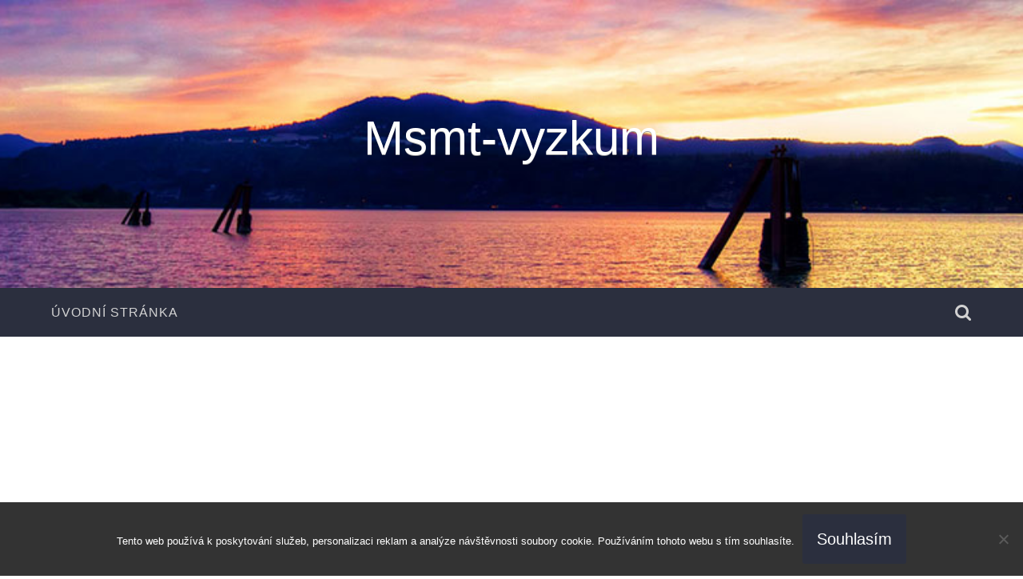

--- FILE ---
content_type: text/html; charset=UTF-8
request_url: https://www.msmt-vyzkum.cz/prestante-se-ladovat/
body_size: 11055
content:
<!DOCTYPE html>
<html lang="cs">
<head>
<meta charset="UTF-8">
<meta name="viewport" content="width=device-width, initial-scale=1">
<title>Přestaňte se ládovat | Msmt-vyzkum</title>
<link rel="profile" href="http://gmpg.org/xfn/11">
<link rel="pingback" href="https://www.msmt-vyzkum.cz/xmlrpc.php">

<meta name='robots' content='index, follow, max-image-preview:large, max-snippet:-1, max-video-preview:-1' />

	<!-- This site is optimized with the Yoast SEO plugin v26.8 - https://yoast.com/product/yoast-seo-wordpress/ -->
	<title>Přestaňte se ládovat | Msmt-vyzkum</title>
	<link rel="canonical" href="https://www.msmt-vyzkum.cz/prestante-se-ladovat/" />
	<meta property="og:locale" content="cs_CZ" />
	<meta property="og:type" content="article" />
	<meta property="og:title" content="Přestaňte se ládovat | Msmt-vyzkum" />
	<meta property="og:description" content="Nejste spokojeni s tím, co do sebe každý den ládujete? Nedokážete odolat ani těm nejmenším sladkostem, které máte ve své blízkosti? Pokud si přejete s tímto zlozvykem něco udělat, pak jste na správném místě. Krabičková dieta Praha vám zajistí jídelníček na celý den, ve kterém nebudete mít chvíli čas vzpomenout si na sladkosti. &#013; Dobroty [&hellip;]" />
	<meta property="og:url" content="https://www.msmt-vyzkum.cz/prestante-se-ladovat/" />
	<meta property="og:site_name" content="Msmt-vyzkum" />
	<meta property="article:published_time" content="2014-01-19T17:44:08+00:00" />
	<meta property="article:modified_time" content="2023-11-21T20:28:35+00:00" />
	<meta name="twitter:card" content="summary_large_image" />
	<meta name="twitter:label1" content="Napsal(a)" />
	<meta name="twitter:data1" content="" />
	<meta name="twitter:label2" content="Odhadovaná doba čtení" />
	<meta name="twitter:data2" content="1 minuta" />
	<!-- / Yoast SEO plugin. -->


<link rel='dns-prefetch' href='//static.addtoany.com' />
<link rel='dns-prefetch' href='//fonts.googleapis.com' />
<link rel="alternate" type="application/rss+xml" title=" Msmt-vyzkum &raquo; RSS zdroj" href="https://www.msmt-vyzkum.cz/feed/" />
<link rel="alternate" title="oEmbed (JSON)" type="application/json+oembed" href="https://www.msmt-vyzkum.cz/wp-json/oembed/1.0/embed?url=https%3A%2F%2Fwww.msmt-vyzkum.cz%2Fprestante-se-ladovat%2F" />
<link rel="alternate" title="oEmbed (XML)" type="text/xml+oembed" href="https://www.msmt-vyzkum.cz/wp-json/oembed/1.0/embed?url=https%3A%2F%2Fwww.msmt-vyzkum.cz%2Fprestante-se-ladovat%2F&#038;format=xml" />
<style id='wp-img-auto-sizes-contain-inline-css' type='text/css'>
img:is([sizes=auto i],[sizes^="auto," i]){contain-intrinsic-size:3000px 1500px}
/*# sourceURL=wp-img-auto-sizes-contain-inline-css */
</style>
<style id='wp-emoji-styles-inline-css' type='text/css'>

	img.wp-smiley, img.emoji {
		display: inline !important;
		border: none !important;
		box-shadow: none !important;
		height: 1em !important;
		width: 1em !important;
		margin: 0 0.07em !important;
		vertical-align: -0.1em !important;
		background: none !important;
		padding: 0 !important;
	}
/*# sourceURL=wp-emoji-styles-inline-css */
</style>
<style id='wp-block-library-inline-css' type='text/css'>
:root{--wp-block-synced-color:#7a00df;--wp-block-synced-color--rgb:122,0,223;--wp-bound-block-color:var(--wp-block-synced-color);--wp-editor-canvas-background:#ddd;--wp-admin-theme-color:#007cba;--wp-admin-theme-color--rgb:0,124,186;--wp-admin-theme-color-darker-10:#006ba1;--wp-admin-theme-color-darker-10--rgb:0,107,160.5;--wp-admin-theme-color-darker-20:#005a87;--wp-admin-theme-color-darker-20--rgb:0,90,135;--wp-admin-border-width-focus:2px}@media (min-resolution:192dpi){:root{--wp-admin-border-width-focus:1.5px}}.wp-element-button{cursor:pointer}:root .has-very-light-gray-background-color{background-color:#eee}:root .has-very-dark-gray-background-color{background-color:#313131}:root .has-very-light-gray-color{color:#eee}:root .has-very-dark-gray-color{color:#313131}:root .has-vivid-green-cyan-to-vivid-cyan-blue-gradient-background{background:linear-gradient(135deg,#00d084,#0693e3)}:root .has-purple-crush-gradient-background{background:linear-gradient(135deg,#34e2e4,#4721fb 50%,#ab1dfe)}:root .has-hazy-dawn-gradient-background{background:linear-gradient(135deg,#faaca8,#dad0ec)}:root .has-subdued-olive-gradient-background{background:linear-gradient(135deg,#fafae1,#67a671)}:root .has-atomic-cream-gradient-background{background:linear-gradient(135deg,#fdd79a,#004a59)}:root .has-nightshade-gradient-background{background:linear-gradient(135deg,#330968,#31cdcf)}:root .has-midnight-gradient-background{background:linear-gradient(135deg,#020381,#2874fc)}:root{--wp--preset--font-size--normal:16px;--wp--preset--font-size--huge:42px}.has-regular-font-size{font-size:1em}.has-larger-font-size{font-size:2.625em}.has-normal-font-size{font-size:var(--wp--preset--font-size--normal)}.has-huge-font-size{font-size:var(--wp--preset--font-size--huge)}.has-text-align-center{text-align:center}.has-text-align-left{text-align:left}.has-text-align-right{text-align:right}.has-fit-text{white-space:nowrap!important}#end-resizable-editor-section{display:none}.aligncenter{clear:both}.items-justified-left{justify-content:flex-start}.items-justified-center{justify-content:center}.items-justified-right{justify-content:flex-end}.items-justified-space-between{justify-content:space-between}.screen-reader-text{border:0;clip-path:inset(50%);height:1px;margin:-1px;overflow:hidden;padding:0;position:absolute;width:1px;word-wrap:normal!important}.screen-reader-text:focus{background-color:#ddd;clip-path:none;color:#444;display:block;font-size:1em;height:auto;left:5px;line-height:normal;padding:15px 23px 14px;text-decoration:none;top:5px;width:auto;z-index:100000}html :where(.has-border-color){border-style:solid}html :where([style*=border-top-color]){border-top-style:solid}html :where([style*=border-right-color]){border-right-style:solid}html :where([style*=border-bottom-color]){border-bottom-style:solid}html :where([style*=border-left-color]){border-left-style:solid}html :where([style*=border-width]){border-style:solid}html :where([style*=border-top-width]){border-top-style:solid}html :where([style*=border-right-width]){border-right-style:solid}html :where([style*=border-bottom-width]){border-bottom-style:solid}html :where([style*=border-left-width]){border-left-style:solid}html :where(img[class*=wp-image-]){height:auto;max-width:100%}:where(figure){margin:0 0 1em}html :where(.is-position-sticky){--wp-admin--admin-bar--position-offset:var(--wp-admin--admin-bar--height,0px)}@media screen and (max-width:600px){html :where(.is-position-sticky){--wp-admin--admin-bar--position-offset:0px}}

/*# sourceURL=wp-block-library-inline-css */
</style><style id='global-styles-inline-css' type='text/css'>
:root{--wp--preset--aspect-ratio--square: 1;--wp--preset--aspect-ratio--4-3: 4/3;--wp--preset--aspect-ratio--3-4: 3/4;--wp--preset--aspect-ratio--3-2: 3/2;--wp--preset--aspect-ratio--2-3: 2/3;--wp--preset--aspect-ratio--16-9: 16/9;--wp--preset--aspect-ratio--9-16: 9/16;--wp--preset--color--black: #000000;--wp--preset--color--cyan-bluish-gray: #abb8c3;--wp--preset--color--white: #ffffff;--wp--preset--color--pale-pink: #f78da7;--wp--preset--color--vivid-red: #cf2e2e;--wp--preset--color--luminous-vivid-orange: #ff6900;--wp--preset--color--luminous-vivid-amber: #fcb900;--wp--preset--color--light-green-cyan: #7bdcb5;--wp--preset--color--vivid-green-cyan: #00d084;--wp--preset--color--pale-cyan-blue: #8ed1fc;--wp--preset--color--vivid-cyan-blue: #0693e3;--wp--preset--color--vivid-purple: #9b51e0;--wp--preset--gradient--vivid-cyan-blue-to-vivid-purple: linear-gradient(135deg,rgb(6,147,227) 0%,rgb(155,81,224) 100%);--wp--preset--gradient--light-green-cyan-to-vivid-green-cyan: linear-gradient(135deg,rgb(122,220,180) 0%,rgb(0,208,130) 100%);--wp--preset--gradient--luminous-vivid-amber-to-luminous-vivid-orange: linear-gradient(135deg,rgb(252,185,0) 0%,rgb(255,105,0) 100%);--wp--preset--gradient--luminous-vivid-orange-to-vivid-red: linear-gradient(135deg,rgb(255,105,0) 0%,rgb(207,46,46) 100%);--wp--preset--gradient--very-light-gray-to-cyan-bluish-gray: linear-gradient(135deg,rgb(238,238,238) 0%,rgb(169,184,195) 100%);--wp--preset--gradient--cool-to-warm-spectrum: linear-gradient(135deg,rgb(74,234,220) 0%,rgb(151,120,209) 20%,rgb(207,42,186) 40%,rgb(238,44,130) 60%,rgb(251,105,98) 80%,rgb(254,248,76) 100%);--wp--preset--gradient--blush-light-purple: linear-gradient(135deg,rgb(255,206,236) 0%,rgb(152,150,240) 100%);--wp--preset--gradient--blush-bordeaux: linear-gradient(135deg,rgb(254,205,165) 0%,rgb(254,45,45) 50%,rgb(107,0,62) 100%);--wp--preset--gradient--luminous-dusk: linear-gradient(135deg,rgb(255,203,112) 0%,rgb(199,81,192) 50%,rgb(65,88,208) 100%);--wp--preset--gradient--pale-ocean: linear-gradient(135deg,rgb(255,245,203) 0%,rgb(182,227,212) 50%,rgb(51,167,181) 100%);--wp--preset--gradient--electric-grass: linear-gradient(135deg,rgb(202,248,128) 0%,rgb(113,206,126) 100%);--wp--preset--gradient--midnight: linear-gradient(135deg,rgb(2,3,129) 0%,rgb(40,116,252) 100%);--wp--preset--font-size--small: 13px;--wp--preset--font-size--medium: 20px;--wp--preset--font-size--large: 36px;--wp--preset--font-size--x-large: 42px;--wp--preset--spacing--20: 0.44rem;--wp--preset--spacing--30: 0.67rem;--wp--preset--spacing--40: 1rem;--wp--preset--spacing--50: 1.5rem;--wp--preset--spacing--60: 2.25rem;--wp--preset--spacing--70: 3.38rem;--wp--preset--spacing--80: 5.06rem;--wp--preset--shadow--natural: 6px 6px 9px rgba(0, 0, 0, 0.2);--wp--preset--shadow--deep: 12px 12px 50px rgba(0, 0, 0, 0.4);--wp--preset--shadow--sharp: 6px 6px 0px rgba(0, 0, 0, 0.2);--wp--preset--shadow--outlined: 6px 6px 0px -3px rgb(255, 255, 255), 6px 6px rgb(0, 0, 0);--wp--preset--shadow--crisp: 6px 6px 0px rgb(0, 0, 0);}:where(.is-layout-flex){gap: 0.5em;}:where(.is-layout-grid){gap: 0.5em;}body .is-layout-flex{display: flex;}.is-layout-flex{flex-wrap: wrap;align-items: center;}.is-layout-flex > :is(*, div){margin: 0;}body .is-layout-grid{display: grid;}.is-layout-grid > :is(*, div){margin: 0;}:where(.wp-block-columns.is-layout-flex){gap: 2em;}:where(.wp-block-columns.is-layout-grid){gap: 2em;}:where(.wp-block-post-template.is-layout-flex){gap: 1.25em;}:where(.wp-block-post-template.is-layout-grid){gap: 1.25em;}.has-black-color{color: var(--wp--preset--color--black) !important;}.has-cyan-bluish-gray-color{color: var(--wp--preset--color--cyan-bluish-gray) !important;}.has-white-color{color: var(--wp--preset--color--white) !important;}.has-pale-pink-color{color: var(--wp--preset--color--pale-pink) !important;}.has-vivid-red-color{color: var(--wp--preset--color--vivid-red) !important;}.has-luminous-vivid-orange-color{color: var(--wp--preset--color--luminous-vivid-orange) !important;}.has-luminous-vivid-amber-color{color: var(--wp--preset--color--luminous-vivid-amber) !important;}.has-light-green-cyan-color{color: var(--wp--preset--color--light-green-cyan) !important;}.has-vivid-green-cyan-color{color: var(--wp--preset--color--vivid-green-cyan) !important;}.has-pale-cyan-blue-color{color: var(--wp--preset--color--pale-cyan-blue) !important;}.has-vivid-cyan-blue-color{color: var(--wp--preset--color--vivid-cyan-blue) !important;}.has-vivid-purple-color{color: var(--wp--preset--color--vivid-purple) !important;}.has-black-background-color{background-color: var(--wp--preset--color--black) !important;}.has-cyan-bluish-gray-background-color{background-color: var(--wp--preset--color--cyan-bluish-gray) !important;}.has-white-background-color{background-color: var(--wp--preset--color--white) !important;}.has-pale-pink-background-color{background-color: var(--wp--preset--color--pale-pink) !important;}.has-vivid-red-background-color{background-color: var(--wp--preset--color--vivid-red) !important;}.has-luminous-vivid-orange-background-color{background-color: var(--wp--preset--color--luminous-vivid-orange) !important;}.has-luminous-vivid-amber-background-color{background-color: var(--wp--preset--color--luminous-vivid-amber) !important;}.has-light-green-cyan-background-color{background-color: var(--wp--preset--color--light-green-cyan) !important;}.has-vivid-green-cyan-background-color{background-color: var(--wp--preset--color--vivid-green-cyan) !important;}.has-pale-cyan-blue-background-color{background-color: var(--wp--preset--color--pale-cyan-blue) !important;}.has-vivid-cyan-blue-background-color{background-color: var(--wp--preset--color--vivid-cyan-blue) !important;}.has-vivid-purple-background-color{background-color: var(--wp--preset--color--vivid-purple) !important;}.has-black-border-color{border-color: var(--wp--preset--color--black) !important;}.has-cyan-bluish-gray-border-color{border-color: var(--wp--preset--color--cyan-bluish-gray) !important;}.has-white-border-color{border-color: var(--wp--preset--color--white) !important;}.has-pale-pink-border-color{border-color: var(--wp--preset--color--pale-pink) !important;}.has-vivid-red-border-color{border-color: var(--wp--preset--color--vivid-red) !important;}.has-luminous-vivid-orange-border-color{border-color: var(--wp--preset--color--luminous-vivid-orange) !important;}.has-luminous-vivid-amber-border-color{border-color: var(--wp--preset--color--luminous-vivid-amber) !important;}.has-light-green-cyan-border-color{border-color: var(--wp--preset--color--light-green-cyan) !important;}.has-vivid-green-cyan-border-color{border-color: var(--wp--preset--color--vivid-green-cyan) !important;}.has-pale-cyan-blue-border-color{border-color: var(--wp--preset--color--pale-cyan-blue) !important;}.has-vivid-cyan-blue-border-color{border-color: var(--wp--preset--color--vivid-cyan-blue) !important;}.has-vivid-purple-border-color{border-color: var(--wp--preset--color--vivid-purple) !important;}.has-vivid-cyan-blue-to-vivid-purple-gradient-background{background: var(--wp--preset--gradient--vivid-cyan-blue-to-vivid-purple) !important;}.has-light-green-cyan-to-vivid-green-cyan-gradient-background{background: var(--wp--preset--gradient--light-green-cyan-to-vivid-green-cyan) !important;}.has-luminous-vivid-amber-to-luminous-vivid-orange-gradient-background{background: var(--wp--preset--gradient--luminous-vivid-amber-to-luminous-vivid-orange) !important;}.has-luminous-vivid-orange-to-vivid-red-gradient-background{background: var(--wp--preset--gradient--luminous-vivid-orange-to-vivid-red) !important;}.has-very-light-gray-to-cyan-bluish-gray-gradient-background{background: var(--wp--preset--gradient--very-light-gray-to-cyan-bluish-gray) !important;}.has-cool-to-warm-spectrum-gradient-background{background: var(--wp--preset--gradient--cool-to-warm-spectrum) !important;}.has-blush-light-purple-gradient-background{background: var(--wp--preset--gradient--blush-light-purple) !important;}.has-blush-bordeaux-gradient-background{background: var(--wp--preset--gradient--blush-bordeaux) !important;}.has-luminous-dusk-gradient-background{background: var(--wp--preset--gradient--luminous-dusk) !important;}.has-pale-ocean-gradient-background{background: var(--wp--preset--gradient--pale-ocean) !important;}.has-electric-grass-gradient-background{background: var(--wp--preset--gradient--electric-grass) !important;}.has-midnight-gradient-background{background: var(--wp--preset--gradient--midnight) !important;}.has-small-font-size{font-size: var(--wp--preset--font-size--small) !important;}.has-medium-font-size{font-size: var(--wp--preset--font-size--medium) !important;}.has-large-font-size{font-size: var(--wp--preset--font-size--large) !important;}.has-x-large-font-size{font-size: var(--wp--preset--font-size--x-large) !important;}
/*# sourceURL=global-styles-inline-css */
</style>

<style id='classic-theme-styles-inline-css' type='text/css'>
/*! This file is auto-generated */
.wp-block-button__link{color:#fff;background-color:#32373c;border-radius:9999px;box-shadow:none;text-decoration:none;padding:calc(.667em + 2px) calc(1.333em + 2px);font-size:1.125em}.wp-block-file__button{background:#32373c;color:#fff;text-decoration:none}
/*# sourceURL=/wp-includes/css/classic-themes.min.css */
</style>
<link rel='stylesheet' id='cookie-notice-front-css' href='https://www.msmt-vyzkum.cz/wp-content/plugins/cookie-notice/css/front.min.css?ver=2.5.11' type='text/css' media='all' />
<link rel='stylesheet' id='kk-star-ratings-css' href='https://www.msmt-vyzkum.cz/wp-content/plugins/kk-star-ratings/src/core/public/css/kk-star-ratings.min.css?ver=5.4.10.3' type='text/css' media='all' />
<link rel='stylesheet' id='accent-style-css' href='https://www.msmt-vyzkum.cz/wp-content/themes/accent/style.css?ver=6.9' type='text/css' media='all' />
<link rel='stylesheet' id='accent-source-sans-pro-css' href='http://fonts.googleapis.com/css?family=Source+Sans+Pro%3A400%2C300%2C400italic%2C700%2C700italic&#038;ver=6.9' type='text/css' media='all' />
<link rel='stylesheet' id='accent-varela-round-css' href='http://fonts.googleapis.com/css?family=Varela+Round%3A400&#038;ver=6.9' type='text/css' media='all' />
<link rel='stylesheet' id='accent-font-awesome-css' href='https://www.msmt-vyzkum.cz/wp-content/themes/accent/inc/fontawesome/font-awesome.min.css?ver=4.3.0' type='text/css' media='all' />
<link rel='stylesheet' id='addtoany-css' href='https://www.msmt-vyzkum.cz/wp-content/plugins/add-to-any/addtoany.min.css?ver=1.16' type='text/css' media='all' />
<script type="text/javascript" id="addtoany-core-js-before">
/* <![CDATA[ */
window.a2a_config=window.a2a_config||{};a2a_config.callbacks=[];a2a_config.overlays=[];a2a_config.templates={};a2a_localize = {
	Share: "Share",
	Save: "Save",
	Subscribe: "Subscribe",
	Email: "Email",
	Bookmark: "Bookmark",
	ShowAll: "Show all",
	ShowLess: "Show less",
	FindServices: "Find service(s)",
	FindAnyServiceToAddTo: "Instantly find any service to add to",
	PoweredBy: "Powered by",
	ShareViaEmail: "Share via email",
	SubscribeViaEmail: "Subscribe via email",
	BookmarkInYourBrowser: "Bookmark in your browser",
	BookmarkInstructions: "Press Ctrl+D or \u2318+D to bookmark this page",
	AddToYourFavorites: "Add to your favorites",
	SendFromWebOrProgram: "Send from any email address or email program",
	EmailProgram: "Email program",
	More: "More&#8230;",
	ThanksForSharing: "Thanks for sharing!",
	ThanksForFollowing: "Thanks for following!"
};


//# sourceURL=addtoany-core-js-before
/* ]]> */
</script>
<script type="text/javascript" defer src="https://static.addtoany.com/menu/page.js" id="addtoany-core-js"></script>
<script type="text/javascript" src="https://www.msmt-vyzkum.cz/wp-includes/js/jquery/jquery.min.js?ver=3.7.1" id="jquery-core-js"></script>
<script type="text/javascript" src="https://www.msmt-vyzkum.cz/wp-includes/js/jquery/jquery-migrate.min.js?ver=3.4.1" id="jquery-migrate-js"></script>
<script type="text/javascript" defer src="https://www.msmt-vyzkum.cz/wp-content/plugins/add-to-any/addtoany.min.js?ver=1.1" id="addtoany-jquery-js"></script>
<link rel="https://api.w.org/" href="https://www.msmt-vyzkum.cz/wp-json/" /><link rel="alternate" title="JSON" type="application/json" href="https://www.msmt-vyzkum.cz/wp-json/wp/v2/posts/15999" /><link rel="EditURI" type="application/rsd+xml" title="RSD" href="https://www.msmt-vyzkum.cz/xmlrpc.php?rsd" />
<meta name="generator" content="WordPress 6.9" />
<link rel='shortlink' href='https://www.msmt-vyzkum.cz/?p=15999' />
<script async src="https://pagead2.googlesyndication.com/pagead/js/adsbygoogle.js?client=ca-pub-1591090612911645"
     crossorigin="anonymous"></script>
<script type="application/ld+json">{
    "@context": "https://schema.org/",
    "@type": "CreativeWorkSeries",
    "name": "Přestaňte se ládovat",
    "aggregateRating": {
        "@type": "AggregateRating",
        "ratingValue": "4.2",
        "bestRating": "5",
        "ratingCount": "5"
    }
}</script><link rel="alternate" type="application/ld+json" href="https://www.msmt-vyzkum.cz/prestante-se-ladovat/?format=application/ld+json" title="Structured Descriptor Document (JSON-LD format)"><script type="application/ld+json" data-source="DataFeed:WordPress" data-schema="15999-post-Default">{"@context":"https:\/\/schema.org\/","@type":"Article","@id":"https:\/\/www.msmt-vyzkum.cz\/prestante-se-ladovat\/#Article","mainEntityOfPage":"https:\/\/www.msmt-vyzkum.cz\/prestante-se-ladovat\/","headline":"P\u0159esta\u0148te se l\u00e1dovat","name":"P\u0159esta\u0148te se l\u00e1dovat","description":"Nejste spokojeni s t\u00edm, co do sebe ka\u017ed\u00fd den l\u00e1dujete? Nedok\u00e1\u017eete odolat ani t\u011bm nejmen\u0161\u00edm sladkostem, kter\u00e9 m\u00e1te ve sv\u00e9 bl\u00edzkosti? Pokud si p\u0159ejete s t\u00edmto zlozvykem n\u011bco ud\u011blat, pak jste na spr\u00e1vn\u00e9m m\u00edst\u011b. Krabi\u010dkov\u00e1 dieta Praha v\u00e1m zajist\u00ed j\u00eddeln\u00ed\u010dek na cel\u00fd den, ve kter\u00e9m nebudete m\u00edt chv\u00edli \u010das vzpomenout si na sladkosti. &#13; Dobroty [&hellip;]","datePublished":"2021-10-07","dateModified":"2023-11-21","author":{"@type":"Person","@id":"https:\/\/www.msmt-vyzkum.cz\/author\/#Person","name":"","url":"https:\/\/www.msmt-vyzkum.cz\/author\/","identifier":1,"image":{"@type":"ImageObject","@id":"https:\/\/secure.gravatar.com\/avatar\/d3163b56da0fbe010a5181dcf7396b9bd721056c768c8d190d293b864efe53fe?s=96&d=mm&r=g","url":"https:\/\/secure.gravatar.com\/avatar\/d3163b56da0fbe010a5181dcf7396b9bd721056c768c8d190d293b864efe53fe?s=96&d=mm&r=g","height":96,"width":96}},"publisher":{"@type":"Organization","name":"msmt-vyzkum.cz","logo":{"@type":"ImageObject","@id":"\/logo.png","url":"\/logo.png","width":600,"height":60}},"url":"https:\/\/www.msmt-vyzkum.cz\/prestante-se-ladovat\/","wordCount":176,"articleBody":"Nejste spokojeni s t\u00edm, co do sebe ka\u017ed\u00fd den l\u00e1dujete? Nedok\u00e1\u017eete odolat ani t\u011bm nejmen\u0161\u00edm sladkostem, kter\u00e9 m\u00e1te ve sv\u00e9 bl\u00edzkosti? Pokud si p\u0159ejete s t\u00edmto zlozvykem n\u011bco ud\u011blat, pak jste na spr\u00e1vn\u00e9m m\u00edst\u011b. Krabi\u010dkov\u00e1 dieta Praha v\u00e1m zajist\u00ed j\u00eddeln\u00ed\u010dek na cel\u00fd den, ve kter\u00e9m nebudete m\u00edt chv\u00edli \u010das vzpomenout si na sladkosti.&#13; Dobroty k j\u00eddlu&#13; Zn\u00e1te to, sed\u00edte ve\u010der u po\u010d\u00edta\u010de nebo u televize a p\u0159em\u00fd\u0161l\u00edte, co byste si dali dobr\u00e9ho. V\u011bt\u0161inou s\u00e1hneme po n\u011b\u010dem nezdrav\u00e9m, jako je \u010dokol\u00e1da, popcorn nebo chipsy. Takov\u00e9 potraviny bychom m\u011bli ze sv\u00e9ho j\u00eddeln\u00ed\u010dku ale \u00fapln\u011b vynechat, nebo\u0165 pro n\u00e1s nep\u0159in\u00e1\u0161\u00ed \u017e\u00e1dn\u00e9 u\u017eite\u010dn\u00e9 l\u00e1tky a jen na\u0161e t\u011blo zat\u011b\u017euj\u00ed. S krabi\u010dkovou dietu z Prahy, kter\u00e1 v\u00e1m dod\u00e1 pot\u0159ebn\u00e1 j\u00eddla, dok\u00e1\u017eete sv\u00e9 chut\u011b kontrolovat.                                                                                                                                                                                                                                                                                                                                                                                        4.2\/5 - (5 votes)        "}</script>
<script type="application/ld+json" data-source="DataFeed:WordPress" data-schema="Breadcrumb">{"@context":"https:\/\/schema.org\/","@type":"BreadcrumbList","itemListElement":[{"@type":"ListItem","position":1,"name":"P\u0159esta\u0148te se l\u00e1dovat","item":"https:\/\/www.msmt-vyzkum.cz\/prestante-se-ladovat\/#breadcrumbitem"}]}</script>
<link rel="icon" type="image/png" href="/wp-content/uploads/fbrfg/favicon-96x96.png" sizes="96x96" />
<link rel="icon" type="image/svg+xml" href="/wp-content/uploads/fbrfg/favicon.svg" />
<link rel="shortcut icon" href="/wp-content/uploads/fbrfg/favicon.ico" />
<link rel="apple-touch-icon" sizes="180x180" href="/wp-content/uploads/fbrfg/apple-touch-icon.png" />
<link rel="manifest" href="/wp-content/uploads/fbrfg/site.webmanifest" /></head>

<body class="wp-singular post-template-default single single-post postid-15999 single-format-standard wp-theme-accent cookies-not-set">
<div id="page" class="hfeed site">
	<a class="skip-link screen-reader-text" href="#content">Skip to content</a>

	<header id="masthead" class="site-header" role="banner" >
		<div class="header-image" style="background: url(https://www.msmt-vyzkum.cz/wp-content/themes/accent/images/header.jpg); background-position: center;
  background-repeat: no-repeat;
  background-size: cover;">
			<div class="mobile-search">
				<form role="search" method="get" class="search-form" action="https://www.msmt-vyzkum.cz/">
				<label>
					<span class="screen-reader-text">Vyhledávání</span>
					<input type="search" class="search-field" placeholder="Hledat &hellip;" value="" name="s" />
				</label>
				<input type="submit" class="search-submit" value="Hledat" />
			</form>				<i class="fa fa-2x fa-times mobile-search-close"></i>
			</div>
			<div class="site-branding inner-wrapper">
				<h1 class="site-title"><a href="https://www.msmt-vyzkum.cz/" rel="home">						 Msmt-vyzkum					</a></h1>
				<h2 class="site-description"></h2>
			</div>
		</div><!-- .header-image -->
		<div class="inner-wrapper">
			<nav id="site-navigation" class="main-navigation" role="navigation">
				<button class="menu-toggle"></button>
				<a class="search-button" href="#"><i class="fa-lg fa fa-search"></i></a>
				<div class="clear clear-mobile-menu"></div>
				<div class="menu"><ul>
<li ><a href="https://www.msmt-vyzkum.cz/">Úvodní stránka</a></li></ul></div>
			</nav><!-- #site-navigation -->
		</div>
	</header><!-- #masthead -->

	<div id="content" class="site-content inner-wrapper">

	<div id="primary" class="content-area">
		<main id="main" class="site-main" role="main">

		
			
<article id="post-15999" class="post-15999 post type-post status-publish format-standard hentry">
	<!-- Get the featured image -->
		<header class="entry-header">
		<h1 class="entry-title">Přestaňte se ládovat</h1>
		<div class="entry-meta">
			<span class="posted-on">Posted on <a href="https://www.msmt-vyzkum.cz/prestante-se-ladovat/" rel="bookmark"><time class="entry-date published" datetime="2021-10-07T03:57:29+02:00">7. 10. 2021</time><time class="updated" datetime="2023-11-21T21:28:35+01:00">21. 11. 2023</time></a></span><span class="byline"> by <span class="author vcard"><a class="url fn n" href="https://www.msmt-vyzkum.cz/author/"></a></span></span>		</div><!-- .entry-meta -->
	</header><!-- .entry-header -->

	<div class="entry-content">
		<p>Nejste spokojeni s tím, co do sebe každý den ládujete? Nedokážete odolat ani těm nejmenším sladkostem, které máte ve své blízkosti? Pokud si přejete s tímto zlozvykem něco udělat, pak jste na správném místě. Krabičková dieta Praha vám zajistí jídelníček na celý den, ve kterém nebudete mít chvíli čas vzpomenout si na sladkosti.</p>
<h2>&#13; Dobroty k jídlu</h2>
<p>&#13; Znáte to, sedíte večer u počítače nebo u televize a přemýšlíte, co byste si dali dobrého. Většinou sáhneme po něčem nezdravém, jako je čokoláda, popcorn nebo chipsy. Takové potraviny bychom měli ze svého jídelníčku ale úplně vynechat, neboť pro nás nepřináší žádné užitečné látky a jen naše tělo zatěžují. S <span>krabičkovou dietu z Prahy</span>, která vám dodá potřebná jídla, dokážete své chutě kontrolovat.</p>


<div class="kk-star-ratings kksr-auto kksr-align-left kksr-valign-bottom"
    data-payload='{&quot;align&quot;:&quot;left&quot;,&quot;id&quot;:&quot;15999&quot;,&quot;slug&quot;:&quot;default&quot;,&quot;valign&quot;:&quot;bottom&quot;,&quot;ignore&quot;:&quot;&quot;,&quot;reference&quot;:&quot;auto&quot;,&quot;class&quot;:&quot;&quot;,&quot;count&quot;:&quot;5&quot;,&quot;legendonly&quot;:&quot;&quot;,&quot;readonly&quot;:&quot;&quot;,&quot;score&quot;:&quot;4.2&quot;,&quot;starsonly&quot;:&quot;&quot;,&quot;best&quot;:&quot;5&quot;,&quot;gap&quot;:&quot;5&quot;,&quot;greet&quot;:&quot;&quot;,&quot;legend&quot;:&quot;4.2\/5 - (5 votes)&quot;,&quot;size&quot;:&quot;20&quot;,&quot;title&quot;:&quot;Přestaňte se ládovat&quot;,&quot;width&quot;:&quot;102.5&quot;,&quot;_legend&quot;:&quot;{score}\/{best} - ({count} {votes})&quot;,&quot;font_factor&quot;:&quot;1.25&quot;}'>
            
<div class="kksr-stars">
    
<div class="kksr-stars-inactive">
            <div class="kksr-star" data-star="1" style="padding-right: 5px">
            

<div class="kksr-icon" style="width: 20px; height: 20px;"></div>
        </div>
            <div class="kksr-star" data-star="2" style="padding-right: 5px">
            

<div class="kksr-icon" style="width: 20px; height: 20px;"></div>
        </div>
            <div class="kksr-star" data-star="3" style="padding-right: 5px">
            

<div class="kksr-icon" style="width: 20px; height: 20px;"></div>
        </div>
            <div class="kksr-star" data-star="4" style="padding-right: 5px">
            

<div class="kksr-icon" style="width: 20px; height: 20px;"></div>
        </div>
            <div class="kksr-star" data-star="5" style="padding-right: 5px">
            

<div class="kksr-icon" style="width: 20px; height: 20px;"></div>
        </div>
    </div>
    
<div class="kksr-stars-active" style="width: 102.5px;">
            <div class="kksr-star" style="padding-right: 5px">
            

<div class="kksr-icon" style="width: 20px; height: 20px;"></div>
        </div>
            <div class="kksr-star" style="padding-right: 5px">
            

<div class="kksr-icon" style="width: 20px; height: 20px;"></div>
        </div>
            <div class="kksr-star" style="padding-right: 5px">
            

<div class="kksr-icon" style="width: 20px; height: 20px;"></div>
        </div>
            <div class="kksr-star" style="padding-right: 5px">
            

<div class="kksr-icon" style="width: 20px; height: 20px;"></div>
        </div>
            <div class="kksr-star" style="padding-right: 5px">
            

<div class="kksr-icon" style="width: 20px; height: 20px;"></div>
        </div>
    </div>
</div>
                

<div class="kksr-legend" style="font-size: 16px;">
            4.2/5 - (5 votes)    </div>
    </div>
<div class="addtoany_share_save_container addtoany_content addtoany_content_bottom"><div class="a2a_kit a2a_kit_size_16 addtoany_list" data-a2a-url="https://www.msmt-vyzkum.cz/prestante-se-ladovat/" data-a2a-title="Přestaňte se ládovat"><a class="a2a_button_facebook_like addtoany_special_service" data-layout="button" data-href="https://www.msmt-vyzkum.cz/prestante-se-ladovat/"></a><a class="a2a_button_twitter_tweet addtoany_special_service" data-url="https://www.msmt-vyzkum.cz/prestante-se-ladovat/" data-text="Přestaňte se ládovat"></a><a class="a2a_button_pinterest_pin addtoany_special_service" data-pin-config="none" data-url="https://www.msmt-vyzkum.cz/prestante-se-ladovat/"></a></div></div>			</div><!-- .entry-content -->

	<footer class="entry-footer">
			</footer><!-- .entry-footer -->
</article><!-- #post-## -->

				<nav class="navigation post-navigation" role="navigation">
		<h1 class="screen-reader-text">Post navigation</h1>
		<div class="nav-links">
			<div class="nav-previous"><a href="https://www.msmt-vyzkum.cz/paintball-je-zabava-i-adrenalin/" rel="prev"><span class="meta-nav"><i class="fa fa-long-arrow-left"></i>
				</span>Paintball je zábava i adrenalin</a></div><div class="nav-next"><a href="https://www.msmt-vyzkum.cz/jaka-vybrat-bezoblozkova-stavebni-pouzdra/" rel="next">Jaká vybrat bezobložková stavební pouzdra?<span class="meta-nav"><i class="fa fa-long-arrow-right"></i>
				</span></a></div>		</div><!-- .nav-links -->
	</nav><!-- .navigation -->
	
			
		
		</main><!-- #main -->
	</div><!-- #primary -->


<div id="secondary" class="widget-area" role="complementary">
	<aside id="search-2" class="widget widget_search"><form role="search" method="get" class="search-form" action="https://www.msmt-vyzkum.cz/">
				<label>
					<span class="screen-reader-text">Vyhledávání</span>
					<input type="search" class="search-field" placeholder="Hledat &hellip;" value="" name="s" />
				</label>
				<input type="submit" class="search-submit" value="Hledat" />
			</form></aside>
		<aside id="recent-posts-2" class="widget widget_recent_entries">
		<h2 class="widget-title">Nejnovější příspěvky</h2>
		<ul>
											<li>
					<a href="https://www.msmt-vyzkum.cz/vyhody-topeni-palivovym-drevem/">Výhody topení palivovým dřevem</a>
									</li>
											<li>
					<a href="https://www.msmt-vyzkum.cz/podnikani-martina-zoubka/">Podnikání Martina Zoubka</a>
									</li>
											<li>
					<a href="https://www.msmt-vyzkum.cz/jak-si-doma-udelat-prijemne/">Jak si doma udělat příjemně?</a>
									</li>
											<li>
					<a href="https://www.msmt-vyzkum.cz/zeleny-skvost/">Zelený skvost</a>
									</li>
											<li>
					<a href="https://www.msmt-vyzkum.cz/prekvapeni-ktere-udela-radost/">Překvapení, které udělá radost</a>
									</li>
					</ul>

		</aside><aside id="archives-2" class="widget widget_archive"><h2 class="widget-title">Archivy</h2>
			<ul>
					<li><a href='https://www.msmt-vyzkum.cz/2024/04/'>Duben 2024</a></li>
	<li><a href='https://www.msmt-vyzkum.cz/2024/03/'>Březen 2024</a></li>
	<li><a href='https://www.msmt-vyzkum.cz/2024/02/'>Únor 2024</a></li>
	<li><a href='https://www.msmt-vyzkum.cz/2023/04/'>Duben 2023</a></li>
	<li><a href='https://www.msmt-vyzkum.cz/2023/02/'>Únor 2023</a></li>
	<li><a href='https://www.msmt-vyzkum.cz/2023/01/'>Leden 2023</a></li>
	<li><a href='https://www.msmt-vyzkum.cz/2022/10/'>Říjen 2022</a></li>
	<li><a href='https://www.msmt-vyzkum.cz/2022/03/'>Březen 2022</a></li>
	<li><a href='https://www.msmt-vyzkum.cz/2022/02/'>Únor 2022</a></li>
	<li><a href='https://www.msmt-vyzkum.cz/2022/01/'>Leden 2022</a></li>
	<li><a href='https://www.msmt-vyzkum.cz/2021/12/'>Prosinec 2021</a></li>
	<li><a href='https://www.msmt-vyzkum.cz/2021/11/'>Listopad 2021</a></li>
	<li><a href='https://www.msmt-vyzkum.cz/2021/10/'>Říjen 2021</a></li>
	<li><a href='https://www.msmt-vyzkum.cz/2021/07/'>Červenec 2021</a></li>
	<li><a href='https://www.msmt-vyzkum.cz/2021/06/'>Červen 2021</a></li>
	<li><a href='https://www.msmt-vyzkum.cz/2021/04/'>Duben 2021</a></li>
	<li><a href='https://www.msmt-vyzkum.cz/2021/03/'>Březen 2021</a></li>
	<li><a href='https://www.msmt-vyzkum.cz/2021/01/'>Leden 2021</a></li>
	<li><a href='https://www.msmt-vyzkum.cz/2020/12/'>Prosinec 2020</a></li>
	<li><a href='https://www.msmt-vyzkum.cz/2020/09/'>Září 2020</a></li>
	<li><a href='https://www.msmt-vyzkum.cz/2020/07/'>Červenec 2020</a></li>
	<li><a href='https://www.msmt-vyzkum.cz/2020/06/'>Červen 2020</a></li>
	<li><a href='https://www.msmt-vyzkum.cz/2020/05/'>Květen 2020</a></li>
	<li><a href='https://www.msmt-vyzkum.cz/2020/04/'>Duben 2020</a></li>
			</ul>

			</aside><aside id="categories-2" class="widget widget_categories"><h2 class="widget-title">Rubriky</h2>
			<ul>
				<li class="cat-item-none">Žádné rubriky</li>			</ul>

			</aside><aside id="meta-2" class="widget widget_meta"><h2 class="widget-title">Základní informace</h2>
		<ul>
						<li><a rel="nofollow" href="https://www.msmt-vyzkum.cz/msmt-vyzkum/">Přihlásit se</a></li>
			<li><a href="https://www.msmt-vyzkum.cz/feed/">Zdroj kanálů (příspěvky)</a></li>
			<li><a href="https://www.msmt-vyzkum.cz/comments/feed/">Kanál komentářů</a></li>

			<li><a href="https://cs.wordpress.org/">Česká lokalizace</a></li>
		</ul>

		</aside></div><!-- #secondary -->

	</div><!-- #content -->

	<footer id="colophon" class="site-footer" role="contentinfo">
		<div class="inner-wrapper">
			<div id="footer-widgets" class="widget-area four clear">
				<div class="footer-widget-wrapper">
									</div><!-- .footer-widget-wrapper -->
				<div class="footer-widget-wrapper">
									</div><!-- .footer-widget-wrapper -->
				<div class="footer-widget-wrapper">
									</div><!-- .footer-widget-wrapper -->
			</div><!-- #footer-widgets -->
		</div><!-- .inner-wrapper -->
		<div class="site-info">
			<div class="inner-wrapper">
				<p>Copyright &#169; 2026 <a href="https://www.msmt-vyzkum.cz/" rel="home"> Msmt-vyzkum</a>.</p>
				Powered by <a href="http://wordpress.org/">WordPress</a>.				<span class="sep"> | </span>
				Theme: <a href="https://wordpress.org/themes/accent">Accent</a>.			</div><!-- .inner-wrapper -->
		</div><!-- .site-info -->
		
	</footer><!-- #colophon -->
</div><!-- #page -->

<script type="speculationrules">
{"prefetch":[{"source":"document","where":{"and":[{"href_matches":"/*"},{"not":{"href_matches":["/wp-*.php","/wp-admin/*","/wp-content/uploads/*","/wp-content/*","/wp-content/plugins/*","/wp-content/themes/accent/*","/*\\?(.+)"]}},{"not":{"selector_matches":"a[rel~=\"nofollow\"]"}},{"not":{"selector_matches":".no-prefetch, .no-prefetch a"}}]},"eagerness":"conservative"}]}
</script>
<script type="text/javascript" id="cookie-notice-front-js-before">
/* <![CDATA[ */
var cnArgs = {"ajaxUrl":"https:\/\/www.msmt-vyzkum.cz\/wp-admin\/admin-ajax.php","nonce":"ddf5e0aeb2","hideEffect":"fade","position":"bottom","onScroll":true,"onScrollOffset":250,"onClick":false,"cookieName":"cookie_notice_accepted","cookieTime":2592000,"cookieTimeRejected":2592000,"globalCookie":false,"redirection":false,"cache":false,"revokeCookies":false,"revokeCookiesOpt":"automatic"};

//# sourceURL=cookie-notice-front-js-before
/* ]]> */
</script>
<script type="text/javascript" src="https://www.msmt-vyzkum.cz/wp-content/plugins/cookie-notice/js/front.min.js?ver=2.5.11" id="cookie-notice-front-js"></script>
<script type="text/javascript" id="kk-star-ratings-js-extra">
/* <![CDATA[ */
var kk_star_ratings = {"action":"kk-star-ratings","endpoint":"https://www.msmt-vyzkum.cz/wp-admin/admin-ajax.php","nonce":"9add71be43"};
//# sourceURL=kk-star-ratings-js-extra
/* ]]> */
</script>
<script type="text/javascript" src="https://www.msmt-vyzkum.cz/wp-content/plugins/kk-star-ratings/src/core/public/js/kk-star-ratings.min.js?ver=5.4.10.3" id="kk-star-ratings-js"></script>
<script type="text/javascript" src="https://www.msmt-vyzkum.cz/wp-content/themes/accent/js/navigation.js?ver=20120206" id="accent-navigation-js"></script>
<script type="text/javascript" src="https://www.msmt-vyzkum.cz/wp-content/themes/accent/js/skip-link-focus-fix.js?ver=20130115" id="accent-skip-link-focus-fix-js"></script>
<script type="text/javascript" src="https://www.msmt-vyzkum.cz/wp-content/themes/accent/js/mobile_search.js?ver=1.0.0" id="accent-mobile-search-js"></script>
<script id="wp-emoji-settings" type="application/json">
{"baseUrl":"https://s.w.org/images/core/emoji/17.0.2/72x72/","ext":".png","svgUrl":"https://s.w.org/images/core/emoji/17.0.2/svg/","svgExt":".svg","source":{"concatemoji":"https://www.msmt-vyzkum.cz/wp-includes/js/wp-emoji-release.min.js?ver=6.9"}}
</script>
<script type="module">
/* <![CDATA[ */
/*! This file is auto-generated */
const a=JSON.parse(document.getElementById("wp-emoji-settings").textContent),o=(window._wpemojiSettings=a,"wpEmojiSettingsSupports"),s=["flag","emoji"];function i(e){try{var t={supportTests:e,timestamp:(new Date).valueOf()};sessionStorage.setItem(o,JSON.stringify(t))}catch(e){}}function c(e,t,n){e.clearRect(0,0,e.canvas.width,e.canvas.height),e.fillText(t,0,0);t=new Uint32Array(e.getImageData(0,0,e.canvas.width,e.canvas.height).data);e.clearRect(0,0,e.canvas.width,e.canvas.height),e.fillText(n,0,0);const a=new Uint32Array(e.getImageData(0,0,e.canvas.width,e.canvas.height).data);return t.every((e,t)=>e===a[t])}function p(e,t){e.clearRect(0,0,e.canvas.width,e.canvas.height),e.fillText(t,0,0);var n=e.getImageData(16,16,1,1);for(let e=0;e<n.data.length;e++)if(0!==n.data[e])return!1;return!0}function u(e,t,n,a){switch(t){case"flag":return n(e,"\ud83c\udff3\ufe0f\u200d\u26a7\ufe0f","\ud83c\udff3\ufe0f\u200b\u26a7\ufe0f")?!1:!n(e,"\ud83c\udde8\ud83c\uddf6","\ud83c\udde8\u200b\ud83c\uddf6")&&!n(e,"\ud83c\udff4\udb40\udc67\udb40\udc62\udb40\udc65\udb40\udc6e\udb40\udc67\udb40\udc7f","\ud83c\udff4\u200b\udb40\udc67\u200b\udb40\udc62\u200b\udb40\udc65\u200b\udb40\udc6e\u200b\udb40\udc67\u200b\udb40\udc7f");case"emoji":return!a(e,"\ud83e\u1fac8")}return!1}function f(e,t,n,a){let r;const o=(r="undefined"!=typeof WorkerGlobalScope&&self instanceof WorkerGlobalScope?new OffscreenCanvas(300,150):document.createElement("canvas")).getContext("2d",{willReadFrequently:!0}),s=(o.textBaseline="top",o.font="600 32px Arial",{});return e.forEach(e=>{s[e]=t(o,e,n,a)}),s}function r(e){var t=document.createElement("script");t.src=e,t.defer=!0,document.head.appendChild(t)}a.supports={everything:!0,everythingExceptFlag:!0},new Promise(t=>{let n=function(){try{var e=JSON.parse(sessionStorage.getItem(o));if("object"==typeof e&&"number"==typeof e.timestamp&&(new Date).valueOf()<e.timestamp+604800&&"object"==typeof e.supportTests)return e.supportTests}catch(e){}return null}();if(!n){if("undefined"!=typeof Worker&&"undefined"!=typeof OffscreenCanvas&&"undefined"!=typeof URL&&URL.createObjectURL&&"undefined"!=typeof Blob)try{var e="postMessage("+f.toString()+"("+[JSON.stringify(s),u.toString(),c.toString(),p.toString()].join(",")+"));",a=new Blob([e],{type:"text/javascript"});const r=new Worker(URL.createObjectURL(a),{name:"wpTestEmojiSupports"});return void(r.onmessage=e=>{i(n=e.data),r.terminate(),t(n)})}catch(e){}i(n=f(s,u,c,p))}t(n)}).then(e=>{for(const n in e)a.supports[n]=e[n],a.supports.everything=a.supports.everything&&a.supports[n],"flag"!==n&&(a.supports.everythingExceptFlag=a.supports.everythingExceptFlag&&a.supports[n]);var t;a.supports.everythingExceptFlag=a.supports.everythingExceptFlag&&!a.supports.flag,a.supports.everything||((t=a.source||{}).concatemoji?r(t.concatemoji):t.wpemoji&&t.twemoji&&(r(t.twemoji),r(t.wpemoji)))});
//# sourceURL=https://www.msmt-vyzkum.cz/wp-includes/js/wp-emoji-loader.min.js
/* ]]> */
</script>

		<!-- Cookie Notice plugin v2.5.11 by Hu-manity.co https://hu-manity.co/ -->
		<div id="cookie-notice" role="dialog" class="cookie-notice-hidden cookie-revoke-hidden cn-position-bottom" aria-label="Cookie Notice" style="background-color: rgba(0,0,0,0.8);"><div class="cookie-notice-container" style="color: #fff"><span id="cn-notice-text" class="cn-text-container">Tento web používá k poskytování služeb, personalizaci reklam a analýze návštěvnosti soubory cookie. Používáním tohoto webu s tím souhlasíte.</span><span id="cn-notice-buttons" class="cn-buttons-container"><button id="cn-accept-cookie" data-cookie-set="accept" class="cn-set-cookie cn-button cn-button-custom button" aria-label="Souhlasím">Souhlasím</button></span><button type="button" id="cn-close-notice" data-cookie-set="accept" class="cn-close-icon" aria-label="No"></button></div>
			
		</div>
		<!-- / Cookie Notice plugin -->
</body>
</html>


--- FILE ---
content_type: text/html; charset=utf-8
request_url: https://www.google.com/recaptcha/api2/aframe
body_size: 268
content:
<!DOCTYPE HTML><html><head><meta http-equiv="content-type" content="text/html; charset=UTF-8"></head><body><script nonce="XTiAjF_k5-ftCNK4ziC98w">/** Anti-fraud and anti-abuse applications only. See google.com/recaptcha */ try{var clients={'sodar':'https://pagead2.googlesyndication.com/pagead/sodar?'};window.addEventListener("message",function(a){try{if(a.source===window.parent){var b=JSON.parse(a.data);var c=clients[b['id']];if(c){var d=document.createElement('img');d.src=c+b['params']+'&rc='+(localStorage.getItem("rc::a")?sessionStorage.getItem("rc::b"):"");window.document.body.appendChild(d);sessionStorage.setItem("rc::e",parseInt(sessionStorage.getItem("rc::e")||0)+1);localStorage.setItem("rc::h",'1769897800400');}}}catch(b){}});window.parent.postMessage("_grecaptcha_ready", "*");}catch(b){}</script></body></html>

--- FILE ---
content_type: text/css
request_url: https://www.msmt-vyzkum.cz/wp-content/themes/accent/style.css?ver=6.9
body_size: 6609
content:
/*
Theme Name: Accent
Theme URI: http://ovidiunicolae.com/themes/accent/
Author: Ovidiu Nicolae
Author URI: http://ovidiunicolae.com
Description: Accent is a clean, fast, responsive and easy to setup WordPress theme for bloggers. Designed with the reader in mind, it features great typography and includes some of the best open-source web fonts. It features custom header images, custom colors, logo and custom Google fonts via the Theme Customizer. When it comes to WordPress themes, less is definitely more, so with Accent you get just the right amount of options and a clean design, letting your awesome content do the talking. That means no image sliders or crazy amounts of settings and options. Just simple design done right.
Version: 1.1.2
License: GNU General Public License v2 or later
License URI: http://www.gnu.org/licenses/gpl-2.0.html
Text Domain: accent
Domain Path: /languages/
Tags: light, responsive-layout, two-columns, custom-header, full-width-template, post-formats, sticky-post, editor-style, custom-colors, threaded-comments, translation-ready
*/

/*--------------------------------------------------------------
>>> TABLE OF CONTENTS:
----------------------------------------------------------------
1.0 Reset
2.0 Structure
2.0 Typography
3.0 Elements
4.0 Forms
5.0 Navigation
	5.1 Links
	5.2 Menus
6.0 Accessibility
7.0 Alignments
8.0 Clearings
9.0 Widgets
10.0 Content
	10.1 Posts and pages
	10.2 Asides
	10.3 Comments
	10.4 Footer
11.0 Infinite scroll
12.0 Media
	12.1 Captions
	12.2 Galleries
13.0 Media Queries
	13.1 Header
	13.2 Structure and Type
	13.3 Navigation
	13.4 Footer
	13.5 Alignments
--------------------------------------------------------------*/

/*--------------------------------------------------------------
1.0 Reset
--------------------------------------------------------------*/
html, body, div, span, applet, object, iframe,
h1, h2, h3, h4, h5, h6, p, blockquote, pre,
a, abbr, acronym, address, big, cite, code,
del, dfn, em, font, ins, kbd, q, s, samp,
small, strike, strong, sub, sup, tt, var,
dl, dt, dd, ol, ul, li,
fieldset, form, label, legend,
table, caption, tbody, tfoot, thead, tr, th, td {
	border: 0;
	font-family: inherit;
	font-size: 100%;
	font-style: inherit;
	font-weight: inherit;
	margin: 0;
	outline: 0;
	padding: 0;
	vertical-align: baseline;
}

html {
	font-size: 62.5%; /* Corrects text resizing oddly in IE6/7 when body font-size is set using em units http://clagnut.com/blog/348/#c790 */
	overflow-y: scroll; /* Keeps page centered in all browsers regardless of content height */
	-webkit-text-size-adjust: 100%; /* Prevents iOS text size adjust after orientation change, without disabling user zoom */
	-ms-text-size-adjust:     100%; /* www.456bereastreet.com/archive/201012/controlling_text_size_in_safari_for_ios_without_disabling_user_zoom/ */
}

*,
*:before,
*:after { /* apply a natural box layout model to all elements; see http://www.paulirish.com/2012/box-sizing-border-box-ftw/ */
	-webkit-box-sizing: border-box; /* Not needed for modern webkit but still used by Blackberry Browser 7.0; see http://caniuse.com/#search=box-sizing */
	-moz-box-sizing:    border-box; /* Still needed for Firefox 28; see http://caniuse.com/#search=box-sizing */
	box-sizing:         border-box;
}

body {
	background: #fff; /* Fallback for when there is no custom background color defined. */
}

article,
aside,
details,
figcaption,
figure,
footer,
header,
main,
nav,
section {
	display: block;
}

ol,
ul {
	list-style: none;
}

table { /* tables still need 'cellspacing="0"' in the markup */
	border-collapse: separate;
	border-spacing: 0;
}

caption,
th,
td {
	font-weight: normal;
	text-align: left;
}
blockquote:before,
blockquote:after,
q:before,
q:after {
	content: "";
}

blockquote,
q {
	quotes: "" "";
}

a:focus {
	outline: none;
}

a:hover,
a:active {
	outline: 0;
}

a img {
	border: 0;
}

/*--------------------------------------------------------------
2.0 Structure
--------------------------------------------------------------*/
.inner-wrapper {
	margin: 0 auto;
	max-width: 1300px;
	padding: 0 5%;
}

#content {
	margin-top: 80px;
}

#primary,
#secondary,
#primary-full-width {
	margin-bottom: 60px;
}

#secondary {
	display: none;
}
/*--------------------------------------------------------------
2.1 Header
--------------------------------------------------------------*/
#masthead {
	background: #2B2F3E;
}

.header-image {
	position: relative;
	height: 200px;
}

.site-branding {
	color: #fff;
	left: 50%;
	position: absolute;
	text-align: center;
	text-shadow: 0px 1px 0px #999;
	top: 50%;
	-ms-transform: translate(-50%, -50%);
	-webkit-transform: translate(-50%, -50%);
	-moz-transform: translate(-50%, -50%);
	transform: translate(-50%, -50%);
}
h1.site-title a {
	color: #fff;
	font-size: 50px;
}

h1.site-title a:hover {
	text-decoration: none;
}

.site-description {
	font-size: 18px;
	font-weight: 300;
}
/*--------------------------------------------------------------
2.0 Typography
--------------------------------------------------------------*/
body,
button,
input,
select,
textarea {
	color: #333;
	font-family: 'Source Sans Pro', sans-serif;
	font-size: 18px;
	font-size: 1.8rem;
	line-height: 1.5;
}

h1,
h2,
h3,
h4,
h5,
h6 {
	clear: both;
	font-family: 'Varela Round', 'Source Sans Pro', sans-serif;
	line-height: 1.2;
	margin-bottom: 4%;
}

h1 {
	font-size: 36px;
}

.entry-title {
	font-weight: bold;
	-ms-word-wrap: break-word;
	word-wrap: break-word;
}

h2 {
	font-size: 34px;
}

.widget-title {
	font-size: 24px;
	letter-spacing: 1px;
	margin-bottom: 7%;
	text-transform: uppercase;
}

h3 {
	font-size: 30px;
}

h4 {
	font-size: 26px;
}

h5 {
	font-size: 22px;
}

h6 {
	font-size: 18px;
	font-weight: bold;
}

p {
	margin-bottom: 1.5em;
}

b,
strong {
	font-weight: bold;
}

dfn,
cite,
em,
i {
	font-style: italic;
}

blockquote {
	background: #F5F5F5;
	color: #aaa;
	font-style: italic;
	font-weight: 300;
	margin: 1.2em 0 1.5em 0;
	padding: 6% 7%;
	position: relative;
}

blockquote > p {
	margin-bottom: 0;
}

address {
	margin: 0 0 1.5em;
}

pre {
	background: #eee;
	font-family: "Courier 10 Pitch", Courier, monospace;
	font-size: 15px;
	font-size: 1.5rem;
	line-height: 1.6;
	margin-bottom: 1.6em;
	max-width: 100%;
	overflow: auto;
	padding: 1.6em;
}

code,
kbd,
tt,
var {
	font: 15px Monaco, Consolas, "Andale Mono", "DejaVu Sans Mono", monospace;
}

abbr,
acronym {
	border-bottom: 1px dotted #666;
	cursor: help;
}

mark,
ins {
	background: #fff9c0;
	text-decoration: none;
}

sup,
sub {
	font-size: 75%;
	height: 0;
	line-height: 0;
	position: relative;
	vertical-align: baseline;
}

sup {
	bottom: 1ex;
}

sub {
	top: .5ex;
}

small {
	font-size: 75%;
}

big {
	font-size: 125%;
}

.highlight {
	background: #FFF09B;
 }
/*--------------------------------------------------------------
3.0 Elements
--------------------------------------------------------------*/
hr {
	background-color: #ccc;
	border: 0;
	height: 1px;
	margin-bottom: 1.5em;
}

ul,
ol {
	margin: 0 0 1.5em 3em;
}

ul {
	list-style: disc;
}

ol {
	list-style: decimal;
}

li > ul,
li > ol {
	margin-bottom: 0;
	margin-left: 1.5em;
}

.post li {
	margin-bottom: 0.5em;
}

dt {
	font-weight: bold;
}

dd {
	margin: 0 1.5em 1.5em;
}

img {
	height: auto; /* Make sure images are scaled correctly. */
	max-width: 100%; /* Adhere to container width. */
}

figure {
	margin: 0;
}

/* Tables */

table {
	font-size: 16px;
	margin: 0 0 1.5em;
	padding: 0;
	width: 100%;
}

thead {
	background: #f5f5f5;
}

th {
	font-weight: bold;
}

td, th {
	padding: 12px;
}

table tr:last-child td {
	border-bottom: none;
}

table tr:nth-child(even) {
	background: #f5f5f5;
}


/*--------------------------------------------------------------
4.0 Forms
--------------------------------------------------------------*/
button,
input,
select,
textarea {
	font-size: 100%; /* Corrects font size not being inherited in all browsers */
	margin: 0; /* Addresses margins set differently in IE6/7, F3/4, S5, Chrome */
	vertical-align: baseline; /* Improves appearance and consistency in all browsers */
}

button,
input[type="button"],
input[type="reset"],
input[type="submit"] {
	border: none;
	-webkit-border-radius: 3px;
	border-radius: 3px;
	background: #2B2F3E;
	color: #fff;
	cursor: pointer; /* Improves usability and consistency of cursor style between image-type 'input' and others */
	-webkit-appearance: button; /* Corrects inability to style clickable 'input' types in iOS */
	font-size: 16px;
	font-size: 1.6rem;
	line-height: 1;
	padding: 15px 18px;
}

.hentry button,
.hentry input[type="button"],
.hentry input[type="reset"],
.hentry input[type="submit"] {
	padding: 12px 18px;
}

.more-link {
	border: none;
	-webkit-border-radius: 3px;
	border-radius: 3px;
	background: #2B2F3E;
	color: #fff;
	cursor: pointer; /* Improves usability and consistency of cursor style between image-type 'input' and others */
	display: inline-block;
	font-size: 16px;
	font-size: 1.6rem;
	line-height: 1;
	padding: 15px 18px;
}

button:visited,
input[type="button"]:visited,
input[type="reset"]:visited,
input[type="submit"]:visited,
.more-link:visited {
	color: #fff;
}

button:hover,
input[type="button"]:hover,
input[type="reset"]:hover,
input[type="submit"]:hover,
.more-link:hover {
	background: #48A3A6;
	text-decoration: none;
}

button:focus,
input[type="button"]:focus,
input[type="reset"]:focus,
input[type="submit"]:focus,
.more-link:focus,
button:active,
input[type="button"]:active,
input[type="reset"]:active,
input[type="submit"]:active,
.more-link:active {
	background: #48A3A6;
}

input[type="checkbox"],
input[type="radio"] {
	padding: 0; /* Addresses excess padding in IE8/9 */
}

input[type="search"] {
	-webkit-appearance: textfield; /* Addresses appearance set to searchfield in S5, Chrome */
	-webkit-box-sizing: content-box; /* Addresses box sizing set to border-box in S5, Chrome (include -moz to future-proof) */
	-moz-box-sizing:    content-box;
	box-sizing:         content-box;
}

input[type="search"]::-webkit-search-decoration { /* Corrects inner padding displayed oddly in S5, Chrome on OSX */
	-webkit-appearance: none;
}

button::-moz-focus-inner,
input::-moz-focus-inner { /* Corrects inner padding and border displayed oddly in FF3/4 www.sitepen.com/blog/2008/05/14/the-devils-in-the-details-fixing-dojos-toolbar-buttons/ */
	border: 0;
	padding: 0;
}

input[type="text"],
input[type="email"],
input[type="url"],
input[type="password"],
input[type="search"],
textarea {
	background: #efefef;
	border: 1px solid #ccc;
	border-radius: 3px;
	color: #666;
	-webkit-transition: all 0.2s ease-in-out;
	 -moz-transition: all 0.2s ease-in-out;
	 -ms-transition: all 0.2s ease-in-out;
	 -o-transition: all 0.2s ease-in-out;
	 transition: all 0.2s ease-in-out;
}

input[type="text"]:focus,
input[type="email"]:focus,
input[type="url"]:focus,
input[type="password"]:focus,
input[type="search"]:focus,
textarea:focus {
	background: #fff;
	border: 1px solid #48A3A6;
	color: #111;
}

input[type="text"],
input[type="email"],
input[type="url"],
input[type="password"],
input[type="search"] {
	padding: 3px;
}

textarea {
	overflow: auto; /* Removes default vertical scrollbar in IE6/7/8/9 */
	padding-left: 3px;
	vertical-align: top; /* Improves readability and alignment in all browsers */
	width: 100%;
}

/*--------------------------------------------------------------
5.0 Navigation
--------------------------------------------------------------*/
/*--------------------------------------------------------------
5.1 Links
--------------------------------------------------------------*/
a {
	color: #48A3A6;
	text-decoration: none;
	-webkit-transition: all 0.2s ease-in-out;
	 -moz-transition: all 0.2s ease-in-out;
	 -ms-transition: all 0.2s ease-in-out;
	 -o-transition: all 0.2s ease-in-out;
	 transition: all 0.2s ease-in-out;
}

a:visited {
	color: #48A3A6;
}

a:hover,
a:focus,
a:active {
	text-decoration: underline;
}

.entry-title a {
	color: #333;
}

.entry-title  a:visited {
	color: #333;
}

.entry-title a:hover {
	color: #48A3A6;
	text-decoration: none;
}

/*--------------------------------------------------------------
5.2 Menus
--------------------------------------------------------------*/
.main-navigation {
	display: block;
	width: 100%;
}

.main-navigation ul {
	list-style: none;
	margin: 0;
	padding-left: 0;
}

.main-navigation li {
	border-top: 1px solid rgba(255,255,255,0.1);
}

.main-navigation a {
	color: #d2d2d2;
	display: block;
	font-size: 16px;
	font-weight: 300;
	letter-spacing: 1px;
	padding: 20px 0;
	text-decoration: none;
	text-transform: uppercase;
}

.main-navigation a:hover {
	color: #fff;
}

.main-navigation ul ul {
	display: block;
}

.main-navigation ul ul li , .main-navigation ul ul ul li {
	padding-left: 30px;
}

.main-navigation ul li:hover > ul {
	left: auto;
}

.main-navigation ul ul li:hover > ul {
	left: 100%;
}

.main-navigation .current_page_item a,
.main-navigation .current-menu-item a {
	color: #fff;
}
/*Search button*/

a.search-button {
	float: right;
	display: inline-block;
	margin-right: 0;
}

/* Small menu */

.main-navigation ul {
		display: none;
}

.menu-toggle {
	float: left;
	padding: 18px 0;
}

.menu-toggle,
.main-navigation.toggled .nav-menu {
	color: #d2d2d2;
	display: block;
}

.menu-toggle:before {
	content: "\f0c9";
    font-family: "FontAwesome";
	font-size: 32px;
}

.menu-toggle:hover{
	background: #2B2F3E;
	color: #d2d2d2;
}

.toggled .menu-toggle {
	color: #48A3A6
}

.menu-toggle:focus, .menu-toggle:active {
	background: #2B2F3E;
}

.site-main .comment-navigation,
.site-main .paging-navigation,
.site-main .post-navigation {
	line-height: 1.2;
	margin: 0 0 3em;
	overflow: hidden;
}

.comment-navigation .nav-previous,
.paging-navigation .nav-previous,
.post-navigation .nav-previous {
	float: left;
	width: 50%;
}

.paging-navigation, .comment-navigation {
	letter-spacing: 1px;
	text-transform: uppercase;
}

.comment-navigation .nav-next,
.paging-navigation .nav-next,
.post-navigation .nav-next {
	float: right;
	text-align: right;
	width: 50%;
}

/* Mobile search form */
.mobile-search {	
	background: #2B2F3E;
	display: none;
	height: 100%;
	opacity: 0.9;
	position: relative;
	width: 100%;
	z-index: 9999;
}

.mobile-search form {
	left: 50%;
	margin-right: 0;
	padding: 0 5%;
	position: absolute;
	text-align: center;
	top: 50%;
	-ms-transform: translate(-50%, -50%);
	-webkit-transform: translate(-50%, -50%);
	-moz-transform: translate(-50%, -50%);
	transform: translate(-50%, -50%);
	width: 100%;	
}

.mobile-search form .search-field {
	margin-right: 0;
	padding-right: 0;
	width: 100%;
}

.mobile-search-close {
	color: #fff;
	position: absolute;
	right: 5%;
	top: 5%;
}

.mobile-search-close:hover  {
	cursor: pointer;
}

.mobile-search .search-submit {
	display: none;
}
/*--------------------------------------------------------------
6.0 Accessibility
--------------------------------------------------------------*/
/* Text meant only for screen readers */
.screen-reader-text {
	clip: rect(1px, 1px, 1px, 1px);
	position: absolute !important;
	height: 1px;
	width: 1px;
	overflow: hidden;
}

.screen-reader-text:hover,
.screen-reader-text:active,
.screen-reader-text:focus {
	background-color: #f1f1f1;
	border-radius: 3px;
	box-shadow: 0 0 2px 2px rgba(0, 0, 0, 0.6);
	clip: auto !important;
	color: #21759b;
	display: block;
	font-size: 14px;
	font-weight: bold;
	height: auto;
	left: 5px;
	line-height: normal;
	padding: 15px 23px 14px;
	text-decoration: none;
	top: 5px;
	width: auto;
	z-index: 100000; /* Above WP toolbar */
}

/*--------------------------------------------------------------
7.0 Alignments
--------------------------------------------------------------*/
.alignleft {
	display: inline;
	float: left;
	margin-right: 1.5em;
}

.alignright {
	display: inline;
	float: right;
	margin-left: 1.5em;
}

.aligncenter {
	clear: both;
	display: block;
	margin: 0 auto;
}

img.alignleft,
img.alignright,
img.aligncenter {
	margin-bottom: 1.5em;
}
/*--------------------------------------------------------------
8.0 Clearings
--------------------------------------------------------------*/
.clear:before,
.clear:after,
.entry-content:before,
.entry-content:after,
.comment-content:before,
.comment-content:after,
.site-header:before,
.site-header:after,
.site-content:before,
.site-content:after,
.site-footer:before,
.site-footer:after {
	content: "";
	display: table;
}

.clear:after,
.entry-content:after,
.comment-content:after,
.site-header:after,
.site-content:after,
.site-footer:after {
	clear: both;
}

/*--------------------------------------------------------------
9.0 Widgets
--------------------------------------------------------------*/
.widget {
	margin: 0 0 3em;
}

/* Make sure select elements fit in widgets */
.widget select {
	max-width: 100%;
}

/* Search widget */
.widget_search .search-submit {
	display: none;
}

.widget li {
	margin-bottom: 10px;
	font-size: 18px;
}

.widget {
	font-size: 18px;
}

/*--------------------------------------------------------------
10.0 Content
--------------------------------------------------------------*/
/*--------------------------------------------------------------
10.1 Posts and pages
--------------------------------------------------------------*/
.post {
	margin-bottom: 10%;
}

.post:last-child, .post:last-of-type {
	margin-bottom: 8%
}

.sticky {
	display: block;
}

.updated:not(.published) {
	display: none;
}

.single .byline,
.group-blog .byline {
	display: inline;
}

.page-content,
.entry-content,
.entry-summary {
	margin: 4% 0 0;
}

.featured-image {
	margin-bottom: 4%;
	display: inline-block;
	width: 100%;
}

.page-links {
	clear: both;
	margin: 0 0 1.5em;
}

.entry-meta, .entry-footer {
	color: #aaa;
	font-size: 16px;
	letter-spacing: 1px;
	text-transform: uppercase;
}

.entry-meta .edit-link {
	float: right;
}

.entry-footer {
	margin: 6% 0 6% 0;
}

.entry-footer span {
	display: block;
	margin-bottom: 10px;
}

.cat-links:before, .tags-links:before, .edit-link:before {
	font-family: 'FontAwesome';
}

.cat-links:before {
	content: "\f0ca";
}
.tags-links:before {
	content: "\f02c";
}

.edit-link {
	text-align: right;
}

.edit-link:before {
	content: "\f044";
	margin-right: 3px;
}

.page-links {
	color: #aaa;
	letter-spacing: 1px;
	text-transform: uppercase;	
}

.post-navigation {
	border-top: 2px solid #f5f5f5;
	border-bottom: 2px solid #f5f5f5;
	color: #333;
	font-size: 18px;
	padding: 6% 0;
}

.post-navigation a {
	color: #333;
}

.post-navigation a:visited {
	color: #333;
}

.nav-previous .fa-long-arrow-left {
	margin-right: 3px;
}

.nav-next .fa-long-arrow-right {
	margin-left: 3px;
}

/* Sticky posts */
.sticky {
	position: relative;
}

.sticky-post {
	background: #2B2F3E;
	color: #fff;
	font-size: 16px;
	letter-spacing: 1px;
	line-height: 1;
	padding: 8px 10px;
	position: absolute;
	right: 0;
	text-transform: uppercase;
	top: 12px;
}

.archive .sticky-post {
	display: none;
}

/*--------------------------------------------------------------
10.2 Asides
--------------------------------------------------------------*/
.blog .format-aside .entry-title,
.archive .format-aside .entry-title {
	display: none;
}

aside ul {
	list-style-type: none;
	margin-left: 0;
}

/*--------------------------------------------------------------
10.3 Comments
--------------------------------------------------------------*/
.comment-content a {
	word-wrap: break-word;
}

.comment-content p {
	font-size: 16px;
	font-size: 1.6rem;
}

.bypostauthor {
	display: block;
}
.comment-list, .children {
	list-style-type: none;
	margin-left: 0;
}

.comment-body {
	background: #F5F5F5;
	margin: 7% 0;
	padding: 6% 7%;
}

.children .comment {
	margin-left: 10%;
}

.comment {
	-ms-word-wrap: break-word;
	word-wrap: break-word;
}

.comment-metadata, .comments-area .edit-link {
	font-size: 14px;
	font-size: 1.4rem;
	letter-spacing: 1px;
	text-transform: uppercase;
}

.comment-metadata {
	margin-top: 5px;
}

.comment-meta {
	margin-bottom: 5%;
}

.comment-author a {
	color: #333;
	font-size: 24px;
}

.bypostauthor .comment-body {
	border-left: 6px solid #48A3A6;
}

.comment-author .fn {
	margin-left: 5px;
}

.says {
	display: none;
}

.avatar {
	-webkit-border-radius: 40px;
	-moz-border-radius: 40px;
	border-radius: 40px;
	vertical-align: middle;
}

.comment-meta .edit-link, .edit-link {
	color: #aaa;
	float: right;
}

.comment-form-author, .comment-form-email, .comment-form-url {
	display: inline-block;
	width: 100%;
 }
 
 .comment-form label {
	color: #aaa;
	display: inline-block;
	font-size: 16px;
	font-weight: bold;
	letter-spacing: 1px;
	margin-bottom: 12px;
	text-transform: uppercase
}

.comment-form input {
	width: 100%
 }
 
 .comment-form #submit {
	width: auto;
 }
 
 #respond {
	margin-top: 10%;
 }
 
.comment-reply-link {
	letter-spacing: 1px;
	text-transform: uppercase;
}
 
.no-comments {
	color: #aaa;
	letter-spacing: 1px;
	text-transform: uppercase;
}
 /*--------------------------------------------------------------
10.4 Footer
--------------------------------------------------------------*/
.site-footer {
	background: #f5f5f5;
	font-size: 18px;
	padding: 5% 0 0 0;
}

.site-info {
	background: #2B2F3E;
	color: #d2d2d2;
	font-size: 16px;
	padding: 34px 0;
}

/*--------------------------------------------------------------
10.5 Archives
--------------------------------------------------------------*/
.archive-title {
	color: #aaa;
	font-size: 24px;
	font-weight: 300;
	letter-spacing: 1px;
	text-transform: uppercase;
} 
 
/*--------------------------------------------------------------
11.0 Infinite scroll
--------------------------------------------------------------*/
/* Globally hidden elements when Infinite Scroll is supported and in use. */
.infinite-scroll .paging-navigation, /* Older / Newer Posts Navigation (always hidden) */
.infinite-scroll.neverending .site-footer { /* Theme Footer (when set to scrolling) */
	display: none;
}

/* When Infinite Scroll has reached its end we need to re-display elements that were hidden (via .neverending) before */
.infinity-end.neverending .site-footer {
	display: block;
}

/*--------------------------------------------------------------
12.0 Media
--------------------------------------------------------------*/
.page-content img.wp-smiley,
.entry-content img.wp-smiley,
.comment-content img.wp-smiley {
	border: none;
	margin-bottom: 0;
	margin-top: 0;
	padding: 0;
}

/* Make sure embeds and iframes fit their containers */
embed,
iframe,
object {
	max-width: 100%;
}

/*--------------------------------------------------------------
12.1 Captions
--------------------------------------------------------------*/
.wp-caption {
	margin-bottom: 1.5em;
	max-width: 100%;
}

.wp-caption img[class*="wp-image-"] {
	display: block;
	margin: 0 auto;
}

.wp-caption-text {
	text-align: center;
}

.wp-caption .wp-caption-text {
	color: #aaa;
	font-size: 16px;
	font-style: italic;
	margin: 0.8075em 0;
}

/*--------------------------------------------------------------
12.2 Galleries
--------------------------------------------------------------*/
.gallery {
	margin-bottom: 1.5em;
}

.gallery-item {
	display: inline-block;
	margin-bottom: 1em;
	margin-top: 10px;
	text-align: center;
	vertical-align: top;
	width: 100%;
}

.gallery-columns-2 .gallery-item {
	max-width: 50%;
}

.gallery-columns-3 .gallery-item {
	max-width: 33.33%;
}

.gallery-columns-4 .gallery-item {
	max-width: 25%;
}

.gallery-columns-5 .gallery-item {
	max-width: 20%;
}

.gallery-columns-6 .gallery-item {
	max-width: 16.66%;
}

.gallery-columns-7 .gallery-item {
	max-width: 14.28%;
}

.gallery-columns-8 .gallery-item {
	max-width: 12.5%;
}

.gallery-columns-9 .gallery-item {
	max-width: 11.11%;
}

.gallery-caption {
	color: #aaa;
	display: block;
	font-size: 16px;
}

/*--------------------------------------------------------------
13.0 Media Queries
--------------------------------------------------------------*/
@media all and (min-width: 800px) {
/*--------------------------------------------------------------
13.1 Header
--------------------------------------------------------------*/
	.header-image {
		height: 280px;
	}
	
	.site-description {
		font-size: 24px;
	}
	
	h1.site-title a {
		font-size: 60px;
	}

/*--------------------------------------------------------------
13.2 Footer
--------------------------------------------------------------*/
	.footer-widget-wrapper {		
		float: left;
		margin-right: 4%;
		width: 30%;
	}
	
	#footer-widgets .footer-widget-wrapper:last-child {
		margin-right: 0;
	}
}

@media all and (min-width: 1025px) {
/*--------------------------------------------------------------
13.3 Structure and Type
--------------------------------------------------------------*/
	#primary {
		float: left;
		width: 65%;
	}
	
	#secondary {
		display: block;
		float: right;
		width: 28%;
	}
	
	.header-image {
		height: 360px;
	}
	
	h1 {
		font-size: 40px;
	}
	
	h2 {
		font-size: 38px;
	}
	
	body,
	button,
	input,
	select,
	textarea {
		font-size: 20px;
		font-size: 2rem;
		line-height: 1.6;
	}
/*--------------------------------------------------------------
13.4 Navigation
--------------------------------------------------------------*/
	.main-navigation {
		clear: both;
		display: block;
		float: left;
		width: 100%;
	}

	.main-navigation ul {
		list-style: none;
		margin: 0;
		padding-left: 0;
	}

	.main-navigation li {
		border-top: none;
		float: left;
		position: relative;
	}
	
	.main-navigation li.menu-item-has-children > a:after {
		color: #d2d2d2;
		content: "\f107";
		font-family: 'FontAwesome';
		margin-left: 6px;
	}
	
	.main-navigation li.menu-item-has-children > a:hover:after {
		color: #fff;
	}
	
	.main-navigation a {
		margin-right: 36px;
		padding: 18px 0;
	}
	
	.main-navigation .search-button {
		margin-right: 0;
	}
	
	.main-navigation ul ul {
		background: #2B2F3E;
		float: left;
		left: -999em;
		position: absolute;
		z-index: 99999;
	}
	
	.main-navigation ul ul li.menu-item-has-children > a:after {
		color: #d2d2d2;
		content: "\f105";
		font-family: 'FontAwesome';
		margin-left: 6px;
	}
	
	.main-navigation ul ul li.menu-item-has-children > a:hover:after {
		color: #fff;
	}
	
	.main-navigation ul ul ul {
		left: -999em;
		top: 0;
	}

	.main-navigation ul ul li {	
		border-top: 1px solid rgba(255,255,255,0.1);
		margin: 0 20px;
		padding-left: 0;
		width: 250px;
	}
	
	.main-navigation ul ul ul li {
		padding-left: 0;
		width: 250px;
	} 
	
	.main-navigation ul ul li:first-child {
		border-top: none;
	}

	.main-navigation ul li:hover > ul {
		left: auto;
	}

	.main-navigation ul ul li:hover > ul {
		left: 100%;
	}

	.main-navigation .current_page_item a,
	.main-navigation .current-menu-item a {
		color: #fff;
	}
	
	/*Small menu*/
	.menu-toggle {
		display: none;
	}
	
	.main-navigation ul {
		display: block;
	}
	
	a.search-button {
		
	}
	
	.clear.clear-mobile-menu {
		display: none;
	}
	
	.mobile-search {
		display: none;
	}
	
	.mobile-search form .search-field {
		max-width: 800px;
	}
	
	/*Typography*/
	h1 {
		font-size: 50px;
	}
} 

@media all and (max-width: 800px) {
/*--------------------------------------------------------------
13.5 Alignments
--------------------------------------------------------------*/
	.alignleft,
	.alignright,
	.aligncenter {
		float: none;
		margin: 0 auto 1.5em auto;
		width: auto;
	}
	
	img.alignleft,
	img.alignright { 
		display: block;
		float: none;
		margin: 1.5em auto;
	}
}